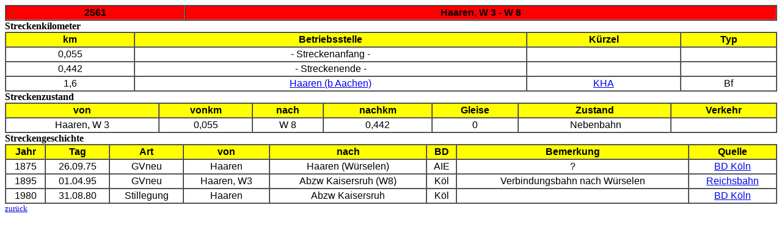

--- FILE ---
content_type: text/html
request_url: http://nrwbahnarchiv.bplaced.net/strecken/2561.htm
body_size: 818
content:
<!DOCTYPE html PUBLIC "-//W3C//DTD HTML 4.01 Transitional//EN">
<html>
<head>
<meta content="text/html; charset=ISO-8859-1" http-equiv="content-type">
<title>Streckenarchiv 2561 - Haaren, W 3 - W 8</title></head>
<body>
<table style="text-align: center; width: 100%; font-family: Arial; " border="1" cellpadding="2" cellspacing="0">
<tbody><tr><th bgcolor="red">2561 </td><th bgcolor="red">Haaren, W 3 - W 8</td></tr></table>
<strong>Streckenkilometer</strong>
<table style="text-align: center; width: 100%; font-family: Arial; " border="1" cellpadding="2" cellspacing="0">
<tbody><tr><th bgcolor="yellow"> km </th><th bgcolor="yellow"> Betriebsstelle </th> <th bgcolor="yellow"> Kürzel </th><th bgcolor="yellow"> Typ </th></tr>
<tr><td>0,055</td>
<td> - Streckenanfang -</td>
<td>&nbsp;</td>
<td>&nbsp;</td></tr>
<tr><td>0,442</td>
<td> - Streckenende -</td>
<td>&nbsp;</td>
<td>&nbsp;</td></tr>
<tr><td>1,6</td>
<td><a href="../kln/KHA.htm">Haaren (b Aachen)</a></td>
<td><a href="../kln/KHA.htm">KHA</a></td>
<td>Bf</td></tr>
</tbody></table>
<strong>Streckenzustand</strong>
<table style="text-align: center; width: 100%; font-family: Arial; " border="1" cellpadding="2" cellspacing="0">
<tbody><tr><th bgcolor="yellow"> von </th><th bgcolor="yellow"> vonkm </th> <th bgcolor="yellow"> nach </th><th bgcolor="yellow"> nachkm </th>
<th bgcolor="yellow"> Gleise </th><th bgcolor="yellow"> Zustand </th><th bgcolor="yellow"> Verkehr </th></tr>
<tr><td>Haaren, W 3</td>
<td>0,055</td>
<td>W 8</td>
<td>0,442</td>
<td>0</td>
<td>&nbsp;Nebenbahn</td>
<td>&nbsp;</td></tr>
</tbody></table>
<strong>Streckengeschichte</strong>
<table style="text-align: center; width: 100%; font-family: Arial; " border="1" cellpadding="2" cellspacing="0">
<tbody><tr><th bgcolor="yellow"> Jahr </th><th bgcolor="yellow"> Tag </th> <th bgcolor="yellow"> Art </th><th bgcolor="yellow"> von </th><th bgcolor="yellow"> nach </th><th bgcolor="yellow"> BD </th><th bgcolor="yellow"> Bemerkung </th><th bgcolor="yellow"> Quelle </th></tr>
<tr><td>1875</td>
<td>26.09.75</td>
<td>GVneu</td>
<td>Haaren</td>
<td>Haaren (Würselen)</td>
<td>AIE</td>
<td>?</td>
<td><a href="../Quellen.htm#BD Köln">BD Köln</a></td>
</tr>
<tr><td>1895</td>
<td>01.04.95</td>
<td>GVneu</td>
<td>Haaren, W3</td>
<td>Abzw Kaisersruh (W8)</td>
<td>Köl</td>
<td>Verbindungsbahn nach Würselen</td>
<td><a href="../Quellen.htm#Reichsbahn">Reichsbahn</a></td>
</tr>
<tr><td>1980</td>
<td>31.08.80</td>
<td>Stillegung</td>
<td>Haaren</td>
<td>Abzw Kaisersruh</td>
<td>Köl</td>
<td>&nbsp;</td>
<td><a href="../Quellen.htm#BD Köln">BD Köln</a></td>
</tr>
</table>
 <small><a href="../StreckenArchiv.htm">zurück</a></small></body></html>
